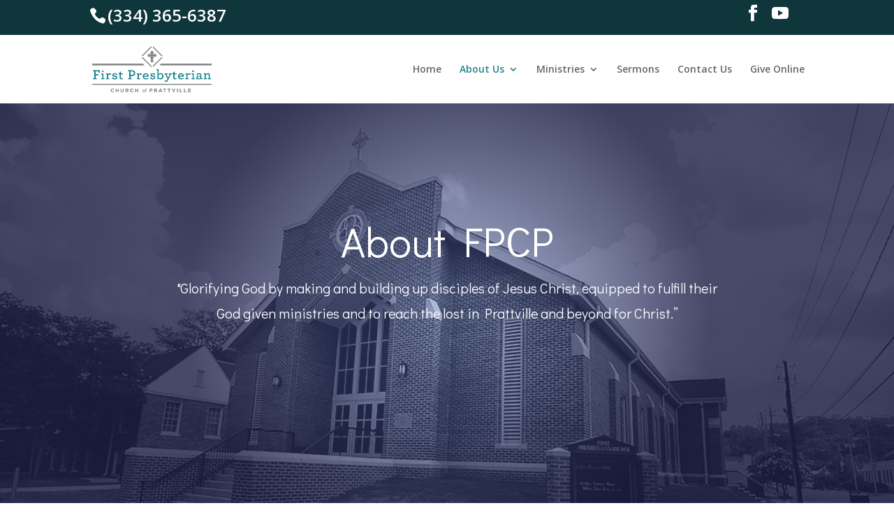

--- FILE ---
content_type: text/css
request_url: https://firstpresbyterianchurchofprattville.com/wp-content/uploads/wtfdivi/wp_head.css?ver=1762447869
body_size: -540
content:
@media only screen and (min-width:981px){#et-info #et-social-icons,#et-info .et-social-icons{display:none}}

--- FILE ---
content_type: text/css
request_url: https://firstpresbyterianchurchofprattville.com/wp-content/et-cache/584/et-core-unified-deferred-584.min.css?ver=1762454603
body_size: -51
content:
.et_pb_image_2 .et_pb_image_wrap{box-shadow:6px 6px 18px 0px rgba(0,0,0,0.3)}.et_pb_image_2{text-align:left;margin-left:0}div.et_pb_section.et_pb_section_8,div.et_pb_section.et_pb_section_9{background-blend-mode:multiply;background-image:radial-gradient(circle at top left,rgba(0,58,58,0.69) 25%,rgba(11,55,58,0.63) 70%),url(https://firstpresbyterianchurchofprattville.com/wp-content/uploads/2019/10/church-01.jpg)!important}.et_pb_section_8.et_pb_section{padding-top:71px;padding-right:0px;padding-bottom:71px;padding-left:0px;margin-bottom:5%}.et_pb_section_9.et_pb_section{padding-top:71px;padding-right:0px;padding-bottom:71px;padding-left:0px;margin-bottom:5%;background-color:inherit!important}.et_pb_row_7.et_pb_row{padding-top:27px!important;padding-right:0px!important;padding-bottom:25px!important;padding-left:0px!important;padding-top:27px;padding-right:0px;padding-bottom:25px;padding-left:0px}.et_pb_text_14.et_pb_text a,.et_pb_text_15.et_pb_text a,.et_pb_text_16.et_pb_text a,.et_pb_text_17.et_pb_text a{color:#a0beef!important}.et_pb_text_14 a,.et_pb_text_15 a,.et_pb_text_16 a,.et_pb_text_17 a{font-size:16px;line-height:2em}.et_pb_text_14 h4,.et_pb_text_15 h4,.et_pb_text_16 h4,.et_pb_text_17 h4{font-weight:700;line-height:1.5em}.et_pb_text_14{background-color:rgba(255,255,255,0.04);padding-top:30px!important;padding-right:30px!important;padding-bottom:30px!important;padding-left:30px!important;width:78.2%}.et_pb_section_8,.et_pb_section_9{min-height:534px;max-width:90%;margin-left:auto!important;margin-right:auto!important;z-index:10;box-shadow:0px -10px 60px 0px rgba(0,0,0,0.3)}@media only screen and (max-width:980px){.et_pb_image_2 .et_pb_image_wrap img{width:auto}}@media only screen and (max-width:767px){.et_pb_image_2 .et_pb_image_wrap img{width:auto}}